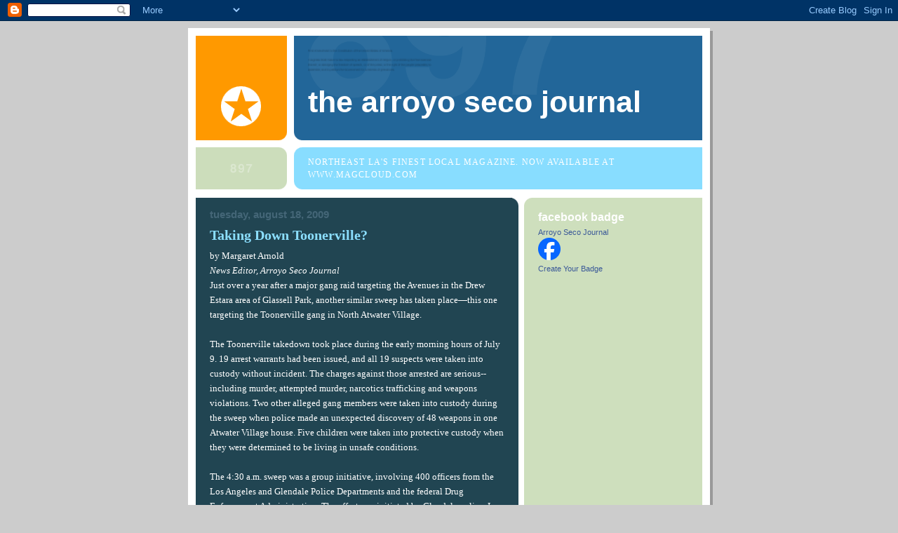

--- FILE ---
content_type: text/html; charset=UTF-8
request_url: https://arroyosecojournal.blogspot.com/2009/
body_size: 12892
content:
<!DOCTYPE html>
<html dir='ltr'>
<head>
<link href='https://www.blogger.com/static/v1/widgets/2944754296-widget_css_bundle.css' rel='stylesheet' type='text/css'/>
<meta content='text/html; charset=UTF-8' http-equiv='Content-Type'/>
<meta content='blogger' name='generator'/>
<link href='https://arroyosecojournal.blogspot.com/favicon.ico' rel='icon' type='image/x-icon'/>
<link href='http://arroyosecojournal.blogspot.com/2009/' rel='canonical'/>
<link rel="alternate" type="application/atom+xml" title="The Arroyo Seco Journal - Atom" href="https://arroyosecojournal.blogspot.com/feeds/posts/default" />
<link rel="alternate" type="application/rss+xml" title="The Arroyo Seco Journal - RSS" href="https://arroyosecojournal.blogspot.com/feeds/posts/default?alt=rss" />
<link rel="service.post" type="application/atom+xml" title="The Arroyo Seco Journal - Atom" href="https://www.blogger.com/feeds/3695442418381050569/posts/default" />
<!--Can't find substitution for tag [blog.ieCssRetrofitLinks]-->
<meta content='http://arroyosecojournal.blogspot.com/2009/' property='og:url'/>
<meta content='The Arroyo Seco Journal' property='og:title'/>
<meta content='Northeast LA&#39;s Finest Local Magazine. Now available at www.magcloud.com' property='og:description'/>
<title>The Arroyo Seco Journal: 2009</title>
<style id='page-skin-1' type='text/css'><!--
/*
-----------------------------------------------
Blogger Template Style
Name:     897
Date:     28 Feb 2004
Updated by: Blogger Team
----------------------------------------------- */
body {
background-color: #ccc;
margin:0;
font: x-small Verdana, Sans-serif;
text-align:center;
color:#000;
font-size/* */:/**/small;
font-size: /**/small;
}
/* Page Structure
----------------------------------------------- */
#outer-wrapper {
position:relative;
top:4px;
left:4px;
background: #999;
width:744px;
margin:10px auto;
text-align:left;
font: normal normal 121% Georgia, Times, serif;
}
#wrap2 {
position:relative;
top:-4px;
left:-4px;
background:#fff;
padding:10px;
border: 1px solid #fff;
}
#content-wrapper {
width:100%;
}
#main-wrapper {
background: #214552 url("https://resources.blogblog.com/blogblog/data/no897/corner_main_left.gif") no-repeat right top;
width:460px;
float:left;
color:#ffffff;
font-size: 85%;
word-wrap: break-word; /* fix for long text breaking sidebar float in IE */
overflow: hidden;     /* fix for long non-text content breaking IE sidebar float */
}
#main {
margin:0;
padding:15px 20px;
}
#sidebar-wrapper {
background:#cedfbd url("https://resources.blogblog.com/blogblog/data/no897/corner_sidebar_left.gif") no-repeat left top;
width:254px;
float:right;
padding:0;
color: #ffffff;
font-size: 83%;
word-wrap: break-word; /* fix for long text breaking sidebar float in IE */
overflow: hidden;     /* fix for long non-text content breaking IE sidebar float */
}
#sidebar {
margin:0;
padding:2px 20px 10px;
}
#footer {
display:none;
}
/* Links
----------------------------------------------- */
a:link {
color:#99ddff;
text-decoration:none;
}
a:visited {
color: #777766;
text-decoration:none;
}
a:hover {
color: #777766;
text-decoration:underline;
}
a img {
border-width:0;
}
#sidebar a {
color: #336699;
}
#sidebar a:visited {
color: #333333;
}
#sidebar a:hover {
color: #333333;
}
/* Header
----------------------------------------------- */
#header-wrapper {
background: #fff;
padding-bottom: 4px;
position: relative;
min-height: 190px;
_height: 0px;
}
#header .titlewrapper {
background:#269 url("https://resources.blogblog.com/blogblog/data/no897/topleft_left.gif") no-repeat left bottom;
padding-top:0;
padding-right:0;
padding-bottom:0;
padding-left:160px;
margin:0px 0px 10px 0px;
color:#fff;
width:100%;
width/* */:/**/auto;
width:auto;
_height: 0px;
min-height: 70px;
}
#header h1 {
background:url("https://resources.blogblog.com/blogblog/data/no897/bg_header.gif") no-repeat left top;
margin:0;
padding:70px 0 30px;
line-height: 97px;
font: normal bold 275% Helvetica, Arial, Verdana, Sans-serif;
text-transform:lowercase;
_height: 0px;
}
#header h1 a {
color:#fff;
text-decoration:none;
}
.postpage #header h1 {
padding-top:0;
background-position:0 -40px;
}
.clear { clear: both; }
/* Description
----------------------------------------------- */
#header .descriptionwrapper {
background: #88ddff url("https://resources.blogblog.com/blogblog/data/no897/bg_desc_top_left.gif") no-repeat left top;
margin:0 0 6px;
padding:12px 0 0;
color: #ffffff;
font-size: 75%;
border-bottom: 1px solid #ffffff;
width: 100%;
}
#header .description {
background:url("https://resources.blogblog.com/blogblog/data/no897/bg_desc_bot_left.gif") no-repeat left bottom;
margin:0;
padding:0 0 12px;
display:block;
line-height: 1.6em;
text-transform:uppercase;
letter-spacing:.1em;
min-height:12px;
border-bottom: 1px solid #ffffff;
}
#header .description span {
/* To remove the word next to the description, delete the following background property */
background:url("https://resources.blogblog.com/blogblog/data/no897/temp_no.gif") no-repeat left center;
/* Keep everything below */
display:block;
padding-top:0;
padding-right:0;
padding-bottom:0;
padding-left:160px;
text-transform:uppercase;
letter-spacing:.1em;
min-height:12px;
}
.postpage #description em {
font-size:1px;
line-height:1px;
color:#ffffff;
visibility:hidden;
}
/* Posts
----------------------------------------------- */
h2.date-header {
margin:0 0 .5em;
line-height: 1.4em;
font: normal bold 112% Arial, Verdana, Sans-serif;
text-transform:lowercase;
color:#446677;
}
.post {
margin:0 0 2em;
}
.post h3 {
margin:0 0 .25em;
line-height: 1.4em;
font-weight: bold;
font-size: 150%;
color:#8cdfff;
}
.post h3 a {
text-decoration:none;
color:#8cdfff;
}
.post h3 a:link {
color: #8cdfff;
}
.post h3 a:hover {
color: #777766;
}
.post-body {
margin:0 0 .75em;
line-height:1.6em;
}
.post-body blockquote {
line-height:1.3em;
}
.post-footer {
color:#8cdfff;
text-transform:lowercase;
}
.post-footer .post-author,
.post-footer .post-timestamp {
font-style:normal;
}
.post blockquote {
margin:1em 20px;
padding:5px 0;
border:2px solid #356;
border-width:2px 0;
}
.post blockquote p {
margin:.5em 0;
}
.post img {
border:5px solid #fff;
}
/* Comments
----------------------------------------------- */
#comments {
margin:2em 0 0;
border-top:2px solid #356;
padding-top:1em;
}
#comments h4 {
margin:0 0 .25em;
font-weight: bold;
line-height: 1.4em;
font-size: 150%;
text-transform:lowercase;
color: #9ec;
}
#comments-block {
margin-top:0;
margin-right:0;
margin-bottom:1em;
margin-left:0;
line-height:1.6em;
}
.comment-author {
margin:0 0 .25em;
font-weight: bold;
line-height: 1.4em;
font-size: 112%;
text-transform:lowercase;
}
.comment-body, .comment-body p {
margin:0 0 .75em;
}
p.comment-footer {
margin:-.25em 0 2em;
}
#main .comment-footer a {
color: #689;
}
#main .comment-footer a:hover {
color: #9ec;
}
.deleted-comment {
font-style:italic;
color:gray;
}
.feed-links {
clear: both;
line-height: 2.5em;
}
#blog-pager-newer-link {
float: left;
}
#blog-pager-older-link {
float: right;
}
#blog-pager {
text-align: center;
}
/* Sidebar
----------------------------------------------- */
.sidebar h2 {
margin:1em 0 .25em;
line-height: 1.4em;
font: normal bold 125% Helvetica, Arial, Verdana, Sans-serif;
color: #ffffff;
text-transform:lowercase;
}
.sidebar .widget {
margin:0 0 1.5em;
padding:0;
}
.sidebar ul {
list-style:none;
margin: 0;
padding: 0;
}
.sidebar li {
margin:0;
padding-top:0;
padding-right:0;
padding-bottom:.25em;
padding-left:20px;
text-indent:-20px;
line-height:1.4em;
}
/* Profile
----------------------------------------------- */
.profile-datablock, .profile-textblock {
margin:0 0 .75em;
line-height:1.4em;
}
.profile-img {
float: left;
margin-top: 0;
margin-right: 5px;
margin-bottom: 5px;
margin-left: 0;
border: 5px solid #ffffff;
}
.profile-data {
font-weight: bold;
}
/* Misc
----------------------------------------------- */
#footer-wrapper {
clear:both;
display:block;
height:1px;
margin:0;
padding:0;
font-size:1px;
line-height:1px;
}
/** Page structure tweaks for layout editor wireframe */
body#layout #outer-wrapper {
margin-top: 0;
}
body#layout #main,
body#layout #sidebar {
padding: 0;
}
body#layout #main-wrapper,
body#layout #sidebar-wrapper {
height: auto;
}

--></style>
<link href='https://www.blogger.com/dyn-css/authorization.css?targetBlogID=3695442418381050569&amp;zx=c74e52df-3e94-4b58-983e-0b67ea12c934' media='none' onload='if(media!=&#39;all&#39;)media=&#39;all&#39;' rel='stylesheet'/><noscript><link href='https://www.blogger.com/dyn-css/authorization.css?targetBlogID=3695442418381050569&amp;zx=c74e52df-3e94-4b58-983e-0b67ea12c934' rel='stylesheet'/></noscript>
<meta name='google-adsense-platform-account' content='ca-host-pub-1556223355139109'/>
<meta name='google-adsense-platform-domain' content='blogspot.com'/>

<!-- data-ad-client=ca-pub-4882679593631691 -->

</head>
<body>
<div class='navbar section' id='navbar'><div class='widget Navbar' data-version='1' id='Navbar1'><script type="text/javascript">
    function setAttributeOnload(object, attribute, val) {
      if(window.addEventListener) {
        window.addEventListener('load',
          function(){ object[attribute] = val; }, false);
      } else {
        window.attachEvent('onload', function(){ object[attribute] = val; });
      }
    }
  </script>
<div id="navbar-iframe-container"></div>
<script type="text/javascript" src="https://apis.google.com/js/platform.js"></script>
<script type="text/javascript">
      gapi.load("gapi.iframes:gapi.iframes.style.bubble", function() {
        if (gapi.iframes && gapi.iframes.getContext) {
          gapi.iframes.getContext().openChild({
              url: 'https://www.blogger.com/navbar/3695442418381050569?origin\x3dhttps://arroyosecojournal.blogspot.com',
              where: document.getElementById("navbar-iframe-container"),
              id: "navbar-iframe"
          });
        }
      });
    </script><script type="text/javascript">
(function() {
var script = document.createElement('script');
script.type = 'text/javascript';
script.src = '//pagead2.googlesyndication.com/pagead/js/google_top_exp.js';
var head = document.getElementsByTagName('head')[0];
if (head) {
head.appendChild(script);
}})();
</script>
</div></div>
<div id='outer-wrapper'><div id='wrap2'>
<!-- skip links for text browsers -->
<span id='skiplinks' style='display:none;'>
<a href='#main'>skip to main </a> |
      <a href='#sidebar'>skip to sidebar</a>
</span>
<div id='header-wrapper'>
<div class='header section' id='header'><div class='widget Header' data-version='1' id='Header1'>
<div id='header-inner'>
<div class='titlewrapper'>
<h1 class='title'>
<a href='https://arroyosecojournal.blogspot.com/'>
The Arroyo Seco Journal
</a>
</h1>
</div>
<div class='descriptionwrapper'>
<p class='description'><span>Northeast LA's Finest Local Magazine. Now available at www.magcloud.com</span></p>
</div>
</div>
</div></div>
</div>
<div id='content-wrapper'>
<div id='crosscol-wrapper' style='text-align:center'>
<div class='crosscol no-items section' id='crosscol'></div>
</div>
<div id='main-wrapper'>
<div class='main section' id='main'><div class='widget Blog' data-version='1' id='Blog1'>
<div class='blog-posts hfeed'>

          <div class="date-outer">
        
<h2 class='date-header'><span>Tuesday, August 18, 2009</span></h2>

          <div class="date-posts">
        
<div class='post-outer'>
<div class='post hentry uncustomized-post-template' itemprop='blogPost' itemscope='itemscope' itemtype='http://schema.org/BlogPosting'>
<meta content='3695442418381050569' itemprop='blogId'/>
<meta content='8770129758633272924' itemprop='postId'/>
<a name='8770129758633272924'></a>
<h3 class='post-title entry-title' itemprop='name'>
<a href='https://arroyosecojournal.blogspot.com/2009/08/taking-down-toonerville.html'>Taking Down Toonerville?</a>
</h3>
<div class='post-header'>
<div class='post-header-line-1'></div>
</div>
<div class='post-body entry-content' id='post-body-8770129758633272924' itemprop='description articleBody'>
by Margaret Arnold<br /><span style="font-style:italic;">News Editor, Arroyo Seco Journal</span><br />Just over a year after a major gang raid targeting the Avenues in the Drew Estara area of Glassell Park, another similar sweep has taken place&#8212;this one targeting the Toonerville gang in North Atwater Village.<br /><br /> The Toonerville takedown took place during the early morning hours of July 9. 19 arrest warrants had been issued, and all 19 suspects were taken into custody without incident. The charges against those arrested are serious--including murder, attempted murder, narcotics trafficking and weapons violations. Two other alleged gang members were taken into custody during the sweep when police made an unexpected discovery of 48 weapons in one Atwater Village house.  Five children were taken into protective custody when they were determined to be living in unsafe conditions. <br /><br />The 4:30 a.m. sweep was a group initiative, involving 400 officers from the Los Angeles and Glendale Police Departments and the federal Drug Enforcement Administration. The effort was initiated by Glendale police. In October of 2008, a member of the Mongols motorcycle gang was murdered by Toonerville in Glendale. During the subsequent investigation, Glendale police found the Toonerville gang to be involved in violent crime and sales of cocaine and methamphetamine in their city. The July 9 sweep was the culmination of seven months of planning. <br /> <br /> Toonerville is a well-established street gang. Its presence in Northeast Los Angeles dates to the 1950s. Toonerville has an estimated membership of 450. Police consider it to be the second most problematic gang in Northeast Division, after the Avenues. <br /> According to the Department of Justice, in 2000, &#8220;three Toonerville gang members went to conduct a retaliatory drive-by shooting, but instead robbed a pedestrian witness. LAPD patrol officers tried to stop the gang members&#8217; car, which led to a high-speed pursuit. The suspects ultimately led the officers into their gang&#8217;s neighborhood, where they were ambushed by others gang members who had blocked the street with a washing machine and bicycle. The officers were shot at from three sides in a coordinated attack. The officers survived and all three suspects were convicted of attempt murder.&#8221;<br /><br />Several key Toonerville members were already in jail before the sweep. The focus of the arrests has been on rounding up the gang&#8217;s shot callers. Gang leader Timothy McGhee is on death row for three gang-related murders and four attempted murders. According to the District Attorney&#8217;s office, the murders and attempted murders were carried out over a four-year rampage to maintain control of narcotics distribution in the Atwater Village area. To date, there have been 42 Toonerville arrests as part of the campaign. Nine of the arrestees have been charged with murder in connection to four deaths. 74 weapons have been seized. <br /><br />Some July 9 arrests took place in locations as far away as Bakersfield and Palmdale. However, the majority were concentrated in North Atwater Village, specifically, in the area right around Chevy Chase Park. At a community meeting the evening of the 9th, LAPD Northeast Division Captain Bill Murphy told about 100 community residents that 60 additional police officers would be assigned to the area for the coming days. <br /><br /> &#8220;We will not allow a vacuum to occur,&#8221; said Murphy, adding specifically that rival street gang Rascals would not be allowed to step in with Toonerville leadership gone. <br /> Deputy Mayor Jeff Carr of Mayor Antonio Villaraigosa&#8217;s office, District Director for Constituent Services Mitch O&#8217;Farrell and Atwater Village Field Deputy Arsen Melikyan of City Council President Eric Garcetti&#8217;s office, Neighborhood Prosecutor Donna Wong of the City Attorney&#8217;s office and Atwater Village Senior Lead Officer Gina Chovan of the LAPD were all on hand at the meeting to assure residents that the sweep was not an isolated event after which anti-gang efforts in the area will end.  Ongoing activities mentioned included programming for the young people at greatest risk of gang involvement, targeting of specific nuisance properties and organizing of residents through creation of a neighborhood watch. Carr referred to the sweep as, &#8220;the first step, not the final step.&#8221; <br /><br /> By no means were all of the attendees at the community meeting there to praise the effort. <br /> &#8220;Let&#8217;s be real,&#8221; said one resident. &#8220;We have a lot of problems with the police.&#8221;  <br /> There were complaints at the gathering about children seeing parents arrested, about children being pulled from homes screaming and about officers driving 50 mph on residential streets. <br /><br /> The Toonerville sweep was the second major anti-gang initiative in Northeast Los Angeles in less than a week. On July 3, at 5 a.m., officers targeted an area from North Figueroa to Aldama Street and from Avenue 50 to York Boulevard, where they arrested 44 members of the Highland Park (HLP) and Dogtown gangs. 10 of the arrests were for felonies, the rest for misdemeanors. Police also issued 56 traffic citations and impounded four vehicles.<br /><br /> At least five gangs have been seeking to control parts of the Figueroa corridor through Northeast L.A. in recent months. In June, an 18-year old alleged Dogtown member was arrested for the March murders of two teens on Figueroa near the Highland Park Recreation Center. <br /><br /> According to Murphy, the July 3 sweep was part of a program that requires every police station in the City to identify one area or gang to concentrate on for an all-day major initiative.<br /><br /> And on a happier note, hundreds of Glassell Park residents turned out June 27 for a Drew Estara Block Party. The festivities marked the one year anniversary of the massive multi-agency anti-Avenues gang raid in neighborhood and celebrated improvements in the neighborhood in the past year. The event featured food, games, music, a jumper and drawings for prizes such as Dodger tickets courtesy of Garcetti&#8217;s office and dinner at Mia Sushi. The event was organized by Senior Lead Officer Leo Rey with support from a variety of community organizations and businesses.<br /><br /><span style="font-style:italic;">The Arroyo Seco Journal magazine is available each month at <a href="http://www.magcloud.com">www.magcloud.com</a>. Search "news." It is also also donwloadable in PDf form at <a href="http://www.scribd.com">www.scribd.com</a>.</span>
<div style='clear: both;'></div>
</div>
<div class='post-footer'>
<div class='post-footer-line post-footer-line-1'>
<span class='post-author vcard'>
Posted by
<span class='fn' itemprop='author' itemscope='itemscope' itemtype='http://schema.org/Person'>
<meta content='https://www.blogger.com/profile/13894242514408810874' itemprop='url'/>
<a class='g-profile' href='https://www.blogger.com/profile/13894242514408810874' rel='author' title='author profile'>
<span itemprop='name'>Edward Rivera</span>
</a>
</span>
</span>
<span class='post-timestamp'>
at
<meta content='http://arroyosecojournal.blogspot.com/2009/08/taking-down-toonerville.html' itemprop='url'/>
<a class='timestamp-link' href='https://arroyosecojournal.blogspot.com/2009/08/taking-down-toonerville.html' rel='bookmark' title='permanent link'><abbr class='published' itemprop='datePublished' title='2009-08-18T12:06:00-07:00'>12:06&#8239;PM</abbr></a>
</span>
<span class='post-comment-link'>
<a class='comment-link' href='https://www.blogger.com/comment/fullpage/post/3695442418381050569/8770129758633272924' onclick=''>
1 comment:
  </a>
</span>
<span class='post-icons'>
<span class='item-control blog-admin pid-1812863057'>
<a href='https://www.blogger.com/post-edit.g?blogID=3695442418381050569&postID=8770129758633272924&from=pencil' title='Edit Post'>
<img alt='' class='icon-action' height='18' src='https://resources.blogblog.com/img/icon18_edit_allbkg.gif' width='18'/>
</a>
</span>
</span>
<div class='post-share-buttons goog-inline-block'>
</div>
</div>
<div class='post-footer-line post-footer-line-2'>
<span class='post-labels'>
Labels:
<a href='https://arroyosecojournal.blogspot.com/search/label/Avenues' rel='tag'>Avenues</a>,
<a href='https://arroyosecojournal.blogspot.com/search/label/Glassell%20Park%20gang' rel='tag'>Glassell Park gang</a>,
<a href='https://arroyosecojournal.blogspot.com/search/label/Toonerville' rel='tag'>Toonerville</a>
</span>
</div>
<div class='post-footer-line post-footer-line-3'>
<span class='post-location'>
</span>
</div>
</div>
</div>
</div>

          </div></div>
        

          <div class="date-outer">
        
<h2 class='date-header'><span>Saturday, August 1, 2009</span></h2>

          <div class="date-posts">
        
<div class='post-outer'>
<div class='post hentry uncustomized-post-template' itemprop='blogPost' itemscope='itemscope' itemtype='http://schema.org/BlogPosting'>
<meta content='3695442418381050569' itemprop='blogId'/>
<meta content='6291311483564779391' itemprop='postId'/>
<a name='6291311483564779391'></a>
<h3 class='post-title entry-title' itemprop='name'>
<a href='https://arroyosecojournal.blogspot.com/2009/08/adventures-in-vaughtantown.html'>Adventures in Vaughtantown</a>
</h3>
<div class='post-header'>
<div class='post-header-line-1'></div>
</div>
<div class='post-body entry-content' id='post-body-6291311483564779391' itemprop='description articleBody'>
This is the first in a series of videos from my week in Vaughtown, Salamanca, Spain. Two of my cameras have broken on this trip, an Im using my macbook as my video camera. Anyway, this is the first--singing at the first evening of entertainment for the Spanish students. To skip a long explanation, visit www.vaughantown.com<br /><br />As you know, I've been traveling for the last month, and I have a LOT of things to update here; lots of stories to finish, new stories to tell you, and lots of new videos to show you. I'll be parked in Italy for a month, and I'll start updating again, as soon as I can.( I'm not sure if Italy is aware of the Interners. We shall see.)<br /><br /><br /><iframe allowfullscreen="allowfullscreen" class="b-hbp-video b-uploaded" frameborder="0" height="266" id="BLOGGER-video-be715b7e1a703745-1252" mozallowfullscreen="mozallowfullscreen" src="https://www.blogger.com/video.g?token=AD6v5dyL4OysN4_VbIh9fIzcXjJsN6Epk49nZkGksJmWTfVxS7VgNPC4mpKaiJHnf7Bznz2HHs7JY96bXBV8QhXPV-8mc4HbDN33Epy7j7E_hmiArA0uJGQrShXBdW8UHNGMf5AutPM" webkitallowfullscreen="webkitallowfullscreen" width="320"></iframe>
<div style='clear: both;'></div>
</div>
<div class='post-footer'>
<div class='post-footer-line post-footer-line-1'>
<span class='post-author vcard'>
Posted by
<span class='fn' itemprop='author' itemscope='itemscope' itemtype='http://schema.org/Person'>
<meta content='https://www.blogger.com/profile/13894242514408810874' itemprop='url'/>
<a class='g-profile' href='https://www.blogger.com/profile/13894242514408810874' rel='author' title='author profile'>
<span itemprop='name'>Edward Rivera</span>
</a>
</span>
</span>
<span class='post-timestamp'>
at
<meta content='http://arroyosecojournal.blogspot.com/2009/08/adventures-in-vaughtantown.html' itemprop='url'/>
<a class='timestamp-link' href='https://arroyosecojournal.blogspot.com/2009/08/adventures-in-vaughtantown.html' rel='bookmark' title='permanent link'><abbr class='published' itemprop='datePublished' title='2009-08-01T07:46:00-07:00'>7:46&#8239;AM</abbr></a>
</span>
<span class='post-comment-link'>
<a class='comment-link' href='https://www.blogger.com/comment/fullpage/post/3695442418381050569/6291311483564779391' onclick=''>
1 comment:
  </a>
</span>
<span class='post-icons'>
<span class='item-control blog-admin pid-1812863057'>
<a href='https://www.blogger.com/post-edit.g?blogID=3695442418381050569&postID=6291311483564779391&from=pencil' title='Edit Post'>
<img alt='' class='icon-action' height='18' src='https://resources.blogblog.com/img/icon18_edit_allbkg.gif' width='18'/>
</a>
</span>
</span>
<div class='post-share-buttons goog-inline-block'>
</div>
</div>
<div class='post-footer-line post-footer-line-2'>
<span class='post-labels'>
</span>
</div>
<div class='post-footer-line post-footer-line-3'>
<span class='post-location'>
</span>
</div>
</div>
</div>
</div>

          </div></div>
        

          <div class="date-outer">
        
<h2 class='date-header'><span>Monday, June 8, 2009</span></h2>

          <div class="date-posts">
        
<div class='post-outer'>
<div class='post hentry uncustomized-post-template' itemprop='blogPost' itemscope='itemscope' itemtype='http://schema.org/BlogPosting'>
<meta content='3695442418381050569' itemprop='blogId'/>
<meta content='5355992729666639397' itemprop='postId'/>
<a name='5355992729666639397'></a>
<h3 class='post-title entry-title' itemprop='name'>
<a href='https://arroyosecojournal.blogspot.com/2009/06/hey-its-lummis-day.html'>Hey it's Lummis Day!</a>
</h3>
<div class='post-header'>
<div class='post-header-line-1'></div>
</div>
<div class='post-body entry-content' id='post-body-5355992729666639397' itemprop='description articleBody'>
Here is the link! Check  'em out!<br /><br />http://www.flickr.com/photos/artvillanueva/sets/72157619417689428/
<div style='clear: both;'></div>
</div>
<div class='post-footer'>
<div class='post-footer-line post-footer-line-1'>
<span class='post-author vcard'>
Posted by
<span class='fn' itemprop='author' itemscope='itemscope' itemtype='http://schema.org/Person'>
<meta content='https://www.blogger.com/profile/13894242514408810874' itemprop='url'/>
<a class='g-profile' href='https://www.blogger.com/profile/13894242514408810874' rel='author' title='author profile'>
<span itemprop='name'>Edward Rivera</span>
</a>
</span>
</span>
<span class='post-timestamp'>
at
<meta content='http://arroyosecojournal.blogspot.com/2009/06/hey-its-lummis-day.html' itemprop='url'/>
<a class='timestamp-link' href='https://arroyosecojournal.blogspot.com/2009/06/hey-its-lummis-day.html' rel='bookmark' title='permanent link'><abbr class='published' itemprop='datePublished' title='2009-06-08T13:09:00-07:00'>1:09&#8239;PM</abbr></a>
</span>
<span class='post-comment-link'>
<a class='comment-link' href='https://www.blogger.com/comment/fullpage/post/3695442418381050569/5355992729666639397' onclick=''>
No comments:
  </a>
</span>
<span class='post-icons'>
<span class='item-control blog-admin pid-1812863057'>
<a href='https://www.blogger.com/post-edit.g?blogID=3695442418381050569&postID=5355992729666639397&from=pencil' title='Edit Post'>
<img alt='' class='icon-action' height='18' src='https://resources.blogblog.com/img/icon18_edit_allbkg.gif' width='18'/>
</a>
</span>
</span>
<div class='post-share-buttons goog-inline-block'>
</div>
</div>
<div class='post-footer-line post-footer-line-2'>
<span class='post-labels'>
</span>
</div>
<div class='post-footer-line post-footer-line-3'>
<span class='post-location'>
</span>
</div>
</div>
</div>
</div>

          </div></div>
        

          <div class="date-outer">
        
<h2 class='date-header'><span>Wednesday, May 13, 2009</span></h2>

          <div class="date-posts">
        
<div class='post-outer'>
<div class='post hentry uncustomized-post-template' itemprop='blogPost' itemscope='itemscope' itemtype='http://schema.org/BlogPosting'>
<meta content='https://blogger.googleusercontent.com/img/b/R29vZ2xl/AVvXsEgmfwjxb2gDhhs-CWHaeI_2tsq5gFrC-ZE-xo3vAb6ErdtjDDoe7XUlzY5iwzyqe4y5gg4yrnjp4OXZTPeyEd38a0RGpGfp9dQNUHn1obPy1IFoan98cXVniGR9nSI6YGSCVU9g9xVRG_YR/s320/jpeg.jpeg' itemprop='image_url'/>
<meta content='3695442418381050569' itemprop='blogId'/>
<meta content='2721189283925722396' itemprop='postId'/>
<a name='2721189283925722396'></a>
<h3 class='post-title entry-title' itemprop='name'>
<a href='https://arroyosecojournal.blogspot.com/2009/05/from-our-friends-at-heritage-museum.html'>From our friends at the Heritage Museum:</a>
</h3>
<div class='post-header'>
<div class='post-header-line-1'></div>
</div>
<div class='post-body entry-content' id='post-body-2721189283925722396' itemprop='description articleBody'>
<a href="https://blogger.googleusercontent.com/img/b/R29vZ2xl/AVvXsEgmfwjxb2gDhhs-CWHaeI_2tsq5gFrC-ZE-xo3vAb6ErdtjDDoe7XUlzY5iwzyqe4y5gg4yrnjp4OXZTPeyEd38a0RGpGfp9dQNUHn1obPy1IFoan98cXVniGR9nSI6YGSCVU9g9xVRG_YR/s1600-h/jpeg.jpeg" onblur="try {parent.deselectBloggerImageGracefully();} catch(e) {}"><img alt="" border="0" id="BLOGGER_PHOTO_ID_5335375564259278658" src="https://blogger.googleusercontent.com/img/b/R29vZ2xl/AVvXsEgmfwjxb2gDhhs-CWHaeI_2tsq5gFrC-ZE-xo3vAb6ErdtjDDoe7XUlzY5iwzyqe4y5gg4yrnjp4OXZTPeyEd38a0RGpGfp9dQNUHn1obPy1IFoan98cXVniGR9nSI6YGSCVU9g9xVRG_YR/s320/jpeg.jpeg" style="display:block; margin:0px auto 10px; text-align:center;cursor:pointer; cursor:hand;width: 320px; height: 118px;" /></a><br />     <br />  <br /><br /> Join us this Sunday for the 20th anniversary of Museums of the Arroyo Day, as six museums located along the Arroyo Seco in Los Angeles and Pasadena open their doors free of charge. At Heritage Square Museum, visit interesting cultural attractions like Ukulele Swing, Blacksmiths, Woodcarvers, Storytellers, members of W.E.S.T., the Rose Bowl Riders, and the Indian War Headquarters.<br /> <br />MOTA Day is generously made possible at Heritage Square Museum thanks to the generous support of our sponsors, including Lizarde Auto Service, the San Gabriel Bead Company, Peter Pepper Products, The York on York, and Steven Ormenyi Associates.  <br /> <br />A couple of important notes about the event::<br />&#8226; We encourage you to carpool and consider using the nearby Heritage Square METRO Gold Line stop for parking. From there you can either wait for one of the shuttles, or join one of the volunteer guides on a walk to either Heritage Square Museum or the nearby Lummis Home and Gardens. If you are traveling the Gold Line you won't need a car at all and can exit at either the Heritage Square or Southwest Museum Stop.<br /><br />&#8226; Shuttles will run about every 20 minutes. There will be two shuttles running between the Pasadena-based institutions and the Lummis Home and Gardens and two shuttles will run in a loop between the Lummis Home, Southwest Museum, Heritage Square Gold Line Stop and Heritage Square Museum. There will be a third shuttle running between the Police Historical Museum and the Lummis Home. Heritage Square, the Lummis Home and the Southwest Museum are walkable distance from each other and a great way to get to know the neighborhood!<br /><br />&#8226; Interested in volunteering? On June 13th at 9:30 AM, join us for a brief volunteer orientation on opportunities with the museum. We are also looking for set-up help for MOTA Day (8:00 AM to 10:00 AM). For more information, contact Jessica Maria Alicea-Covarrubias at jessica@heritagesquare.org.  <br /> <br />Not a member or need to renew? Join or renew this week and get a free gift from the museum gift shop or the Los Angeles Ballet. For an application click here. For questions on membership, email development@heritagesquare.org.  <br />  <br />Celebrating 40 years telling the story of the development of Southern California.<br />More at www.heritagesquare.org and heritagesquare.blogspot.com
<div style='clear: both;'></div>
</div>
<div class='post-footer'>
<div class='post-footer-line post-footer-line-1'>
<span class='post-author vcard'>
Posted by
<span class='fn' itemprop='author' itemscope='itemscope' itemtype='http://schema.org/Person'>
<meta content='https://www.blogger.com/profile/13894242514408810874' itemprop='url'/>
<a class='g-profile' href='https://www.blogger.com/profile/13894242514408810874' rel='author' title='author profile'>
<span itemprop='name'>Edward Rivera</span>
</a>
</span>
</span>
<span class='post-timestamp'>
at
<meta content='http://arroyosecojournal.blogspot.com/2009/05/from-our-friends-at-heritage-museum.html' itemprop='url'/>
<a class='timestamp-link' href='https://arroyosecojournal.blogspot.com/2009/05/from-our-friends-at-heritage-museum.html' rel='bookmark' title='permanent link'><abbr class='published' itemprop='datePublished' title='2009-05-13T11:19:00-07:00'>11:19&#8239;AM</abbr></a>
</span>
<span class='post-comment-link'>
<a class='comment-link' href='https://www.blogger.com/comment/fullpage/post/3695442418381050569/2721189283925722396' onclick=''>
2 comments:
  </a>
</span>
<span class='post-icons'>
<span class='item-control blog-admin pid-1812863057'>
<a href='https://www.blogger.com/post-edit.g?blogID=3695442418381050569&postID=2721189283925722396&from=pencil' title='Edit Post'>
<img alt='' class='icon-action' height='18' src='https://resources.blogblog.com/img/icon18_edit_allbkg.gif' width='18'/>
</a>
</span>
</span>
<div class='post-share-buttons goog-inline-block'>
</div>
</div>
<div class='post-footer-line post-footer-line-2'>
<span class='post-labels'>
</span>
</div>
<div class='post-footer-line post-footer-line-3'>
<span class='post-location'>
</span>
</div>
</div>
</div>
</div>

        </div></div>
      
</div>
<div class='blog-pager' id='blog-pager'>
<span id='blog-pager-newer-link'>
<a class='blog-pager-newer-link' href='https://arroyosecojournal.blogspot.com/search?updated-max=2010-06-04T15:12:00-07:00&amp;max-results=7&amp;reverse-paginate=true' id='Blog1_blog-pager-newer-link' title='Newer Posts'>Newer Posts</a>
</span>
<span id='blog-pager-older-link'>
<a class='blog-pager-older-link' href='https://arroyosecojournal.blogspot.com/search?updated-max=2009-05-13T11:19:00-07:00&amp;max-results=7' id='Blog1_blog-pager-older-link' title='Older Posts'>Older Posts</a>
</span>
<a class='home-link' href='https://arroyosecojournal.blogspot.com/'>Home</a>
</div>
<div class='clear'></div>
<div class='blog-feeds'>
<div class='feed-links'>
Subscribe to:
<a class='feed-link' href='https://arroyosecojournal.blogspot.com/feeds/posts/default' target='_blank' type='application/atom+xml'>Comments (Atom)</a>
</div>
</div>
</div></div>
</div>
<div id='sidebar-wrapper'>
<div class='sidebar section' id='sidebar'><div class='widget HTML' data-version='1' id='HTML1'>
<h2 class='title'>Facebook Badge</h2>
<div class='widget-content'>
<!-- Facebook Badge START --><a href="http://www.facebook.com/people/Arroyo-Seco-Journal/1114884211" title="Arroyo Seco Journal" target="_TOP" style="font-family: &quot;lucida grande&quot;,tahoma,verdana,arial,sans-serif; font-size: 11px; font-variant: normal; font-style: normal; font-weight: normal; color: #3B5998; text-decoration: none;">Arroyo Seco Journal</a><br /><a href="http://www.facebook.com/people/Arroyo-Seco-Journal/1114884211" title="Arroyo Seco Journal" target="_TOP"><img src="https://lh3.googleusercontent.com/blogger_img_proxy/AEn0k_sjfE3iZrwuEqlyQRtwg2stkkkErqZrGtA3fwnX5xZP7FLiav9p1VzAYAiMlQ9H0au8C40aus3HXPCQ9C-oxsOXhLoEQllkPsiLgst8jqhu-5Lmeb9oS70_TchiV13c6CMY=s0-d" width="" height="" style="border: 0px;"></a><br /><a href="http://www.facebook.com/facebook-widgets/" title="Make your own badge!" target="_TOP" style="font-family: &quot;lucida grande&quot;,tahoma,verdana,arial,sans-serif; font-size: 11px; font-variant: normal; font-style: normal; font-weight: normal; color: #3B5998; text-decoration: none;">Create Your Badge</a><!-- Facebook Badge END -->
</div>
<div class='clear'></div>
</div>
<div class='widget AdSense' data-version='1' id='AdSense1'>
<div class='widget-content'>
<script type="text/javascript"><!--
google_ad_client="pub-4882679593631691";
google_ad_host="pub-1556223355139109";
google_ad_host_channel="00000";
google_alternate_ad_url="http://www.blogger.com/img/blogger_ad160x600.html";
google_ad_width=160;
google_ad_height=600;
google_ad_format="160x600_as";
google_ad_type="text_image";
google_color_border="CEDFBD";
google_color_bg="CEDFBD";
google_color_link="FFFFFF";
google_color_url="336699";
google_color_text="FFFFFF";
//--></script>
<script type="text/javascript" src="//pagead2.googlesyndication.com/pagead/show_ads.js">
</script>
<div class='clear'></div>
</div>
</div><div class='widget Image' data-version='1' id='Image2'>
<div class='widget-content'>
<img alt='' height='135' id='Image2_img' src='https://blogger.googleusercontent.com/img/b/R29vZ2xl/AVvXsEgmzZnFBsaHDqV9PrBkaR5deJwP3P8NRkGgbhTTRSy6tAaa76hn3zVMU-qNGxC7A9-a54BCKilg1kAP7VTvLKnafNoXjNSkOJx7QpXglSwIDz6TchYCIOQQkFk4b0SZZpQiW1u0oaz7yhhR/s180/SkylineAM.JPG' width='180'/>
<br/>
</div>
<div class='clear'></div>
</div><div class='widget BlogArchive' data-version='1' id='BlogArchive1'>
<h2>Blog Archive</h2>
<div class='widget-content'>
<div id='ArchiveList'>
<div id='BlogArchive1_ArchiveList'>
<ul class='hierarchy'>
<li class='archivedate collapsed'>
<a class='toggle' href='javascript:void(0)'>
<span class='zippy'>

        &#9658;&#160;
      
</span>
</a>
<a class='post-count-link' href='https://arroyosecojournal.blogspot.com/2012/'>
2012
</a>
<span class='post-count' dir='ltr'>(1)</span>
<ul class='hierarchy'>
<li class='archivedate collapsed'>
<a class='toggle' href='javascript:void(0)'>
<span class='zippy'>

        &#9658;&#160;
      
</span>
</a>
<a class='post-count-link' href='https://arroyosecojournal.blogspot.com/2012/12/'>
December
</a>
<span class='post-count' dir='ltr'>(1)</span>
</li>
</ul>
</li>
</ul>
<ul class='hierarchy'>
<li class='archivedate collapsed'>
<a class='toggle' href='javascript:void(0)'>
<span class='zippy'>

        &#9658;&#160;
      
</span>
</a>
<a class='post-count-link' href='https://arroyosecojournal.blogspot.com/2011/'>
2011
</a>
<span class='post-count' dir='ltr'>(62)</span>
<ul class='hierarchy'>
<li class='archivedate collapsed'>
<a class='toggle' href='javascript:void(0)'>
<span class='zippy'>

        &#9658;&#160;
      
</span>
</a>
<a class='post-count-link' href='https://arroyosecojournal.blogspot.com/2011/12/'>
December
</a>
<span class='post-count' dir='ltr'>(1)</span>
</li>
</ul>
<ul class='hierarchy'>
<li class='archivedate collapsed'>
<a class='toggle' href='javascript:void(0)'>
<span class='zippy'>

        &#9658;&#160;
      
</span>
</a>
<a class='post-count-link' href='https://arroyosecojournal.blogspot.com/2011/11/'>
November
</a>
<span class='post-count' dir='ltr'>(1)</span>
</li>
</ul>
<ul class='hierarchy'>
<li class='archivedate collapsed'>
<a class='toggle' href='javascript:void(0)'>
<span class='zippy'>

        &#9658;&#160;
      
</span>
</a>
<a class='post-count-link' href='https://arroyosecojournal.blogspot.com/2011/08/'>
August
</a>
<span class='post-count' dir='ltr'>(9)</span>
</li>
</ul>
<ul class='hierarchy'>
<li class='archivedate collapsed'>
<a class='toggle' href='javascript:void(0)'>
<span class='zippy'>

        &#9658;&#160;
      
</span>
</a>
<a class='post-count-link' href='https://arroyosecojournal.blogspot.com/2011/07/'>
July
</a>
<span class='post-count' dir='ltr'>(8)</span>
</li>
</ul>
<ul class='hierarchy'>
<li class='archivedate collapsed'>
<a class='toggle' href='javascript:void(0)'>
<span class='zippy'>

        &#9658;&#160;
      
</span>
</a>
<a class='post-count-link' href='https://arroyosecojournal.blogspot.com/2011/06/'>
June
</a>
<span class='post-count' dir='ltr'>(8)</span>
</li>
</ul>
<ul class='hierarchy'>
<li class='archivedate collapsed'>
<a class='toggle' href='javascript:void(0)'>
<span class='zippy'>

        &#9658;&#160;
      
</span>
</a>
<a class='post-count-link' href='https://arroyosecojournal.blogspot.com/2011/05/'>
May
</a>
<span class='post-count' dir='ltr'>(23)</span>
</li>
</ul>
<ul class='hierarchy'>
<li class='archivedate collapsed'>
<a class='toggle' href='javascript:void(0)'>
<span class='zippy'>

        &#9658;&#160;
      
</span>
</a>
<a class='post-count-link' href='https://arroyosecojournal.blogspot.com/2011/04/'>
April
</a>
<span class='post-count' dir='ltr'>(1)</span>
</li>
</ul>
<ul class='hierarchy'>
<li class='archivedate collapsed'>
<a class='toggle' href='javascript:void(0)'>
<span class='zippy'>

        &#9658;&#160;
      
</span>
</a>
<a class='post-count-link' href='https://arroyosecojournal.blogspot.com/2011/03/'>
March
</a>
<span class='post-count' dir='ltr'>(4)</span>
</li>
</ul>
<ul class='hierarchy'>
<li class='archivedate collapsed'>
<a class='toggle' href='javascript:void(0)'>
<span class='zippy'>

        &#9658;&#160;
      
</span>
</a>
<a class='post-count-link' href='https://arroyosecojournal.blogspot.com/2011/02/'>
February
</a>
<span class='post-count' dir='ltr'>(3)</span>
</li>
</ul>
<ul class='hierarchy'>
<li class='archivedate collapsed'>
<a class='toggle' href='javascript:void(0)'>
<span class='zippy'>

        &#9658;&#160;
      
</span>
</a>
<a class='post-count-link' href='https://arroyosecojournal.blogspot.com/2011/01/'>
January
</a>
<span class='post-count' dir='ltr'>(4)</span>
</li>
</ul>
</li>
</ul>
<ul class='hierarchy'>
<li class='archivedate collapsed'>
<a class='toggle' href='javascript:void(0)'>
<span class='zippy'>

        &#9658;&#160;
      
</span>
</a>
<a class='post-count-link' href='https://arroyosecojournal.blogspot.com/2010/'>
2010
</a>
<span class='post-count' dir='ltr'>(57)</span>
<ul class='hierarchy'>
<li class='archivedate collapsed'>
<a class='toggle' href='javascript:void(0)'>
<span class='zippy'>

        &#9658;&#160;
      
</span>
</a>
<a class='post-count-link' href='https://arroyosecojournal.blogspot.com/2010/12/'>
December
</a>
<span class='post-count' dir='ltr'>(19)</span>
</li>
</ul>
<ul class='hierarchy'>
<li class='archivedate collapsed'>
<a class='toggle' href='javascript:void(0)'>
<span class='zippy'>

        &#9658;&#160;
      
</span>
</a>
<a class='post-count-link' href='https://arroyosecojournal.blogspot.com/2010/11/'>
November
</a>
<span class='post-count' dir='ltr'>(1)</span>
</li>
</ul>
<ul class='hierarchy'>
<li class='archivedate collapsed'>
<a class='toggle' href='javascript:void(0)'>
<span class='zippy'>

        &#9658;&#160;
      
</span>
</a>
<a class='post-count-link' href='https://arroyosecojournal.blogspot.com/2010/10/'>
October
</a>
<span class='post-count' dir='ltr'>(11)</span>
</li>
</ul>
<ul class='hierarchy'>
<li class='archivedate collapsed'>
<a class='toggle' href='javascript:void(0)'>
<span class='zippy'>

        &#9658;&#160;
      
</span>
</a>
<a class='post-count-link' href='https://arroyosecojournal.blogspot.com/2010/09/'>
September
</a>
<span class='post-count' dir='ltr'>(1)</span>
</li>
</ul>
<ul class='hierarchy'>
<li class='archivedate collapsed'>
<a class='toggle' href='javascript:void(0)'>
<span class='zippy'>

        &#9658;&#160;
      
</span>
</a>
<a class='post-count-link' href='https://arroyosecojournal.blogspot.com/2010/07/'>
July
</a>
<span class='post-count' dir='ltr'>(5)</span>
</li>
</ul>
<ul class='hierarchy'>
<li class='archivedate collapsed'>
<a class='toggle' href='javascript:void(0)'>
<span class='zippy'>

        &#9658;&#160;
      
</span>
</a>
<a class='post-count-link' href='https://arroyosecojournal.blogspot.com/2010/06/'>
June
</a>
<span class='post-count' dir='ltr'>(19)</span>
</li>
</ul>
<ul class='hierarchy'>
<li class='archivedate collapsed'>
<a class='toggle' href='javascript:void(0)'>
<span class='zippy'>

        &#9658;&#160;
      
</span>
</a>
<a class='post-count-link' href='https://arroyosecojournal.blogspot.com/2010/02/'>
February
</a>
<span class='post-count' dir='ltr'>(1)</span>
</li>
</ul>
</li>
</ul>
<ul class='hierarchy'>
<li class='archivedate expanded'>
<a class='toggle' href='javascript:void(0)'>
<span class='zippy toggle-open'>

        &#9660;&#160;
      
</span>
</a>
<a class='post-count-link' href='https://arroyosecojournal.blogspot.com/2009/'>
2009
</a>
<span class='post-count' dir='ltr'>(4)</span>
<ul class='hierarchy'>
<li class='archivedate expanded'>
<a class='toggle' href='javascript:void(0)'>
<span class='zippy toggle-open'>

        &#9660;&#160;
      
</span>
</a>
<a class='post-count-link' href='https://arroyosecojournal.blogspot.com/2009/08/'>
August
</a>
<span class='post-count' dir='ltr'>(2)</span>
<ul class='posts'>
<li><a href='https://arroyosecojournal.blogspot.com/2009/08/taking-down-toonerville.html'>Taking Down Toonerville?</a></li>
<li><a href='https://arroyosecojournal.blogspot.com/2009/08/adventures-in-vaughtantown.html'>Adventures in Vaughtantown</a></li>
</ul>
</li>
</ul>
<ul class='hierarchy'>
<li class='archivedate collapsed'>
<a class='toggle' href='javascript:void(0)'>
<span class='zippy'>

        &#9658;&#160;
      
</span>
</a>
<a class='post-count-link' href='https://arroyosecojournal.blogspot.com/2009/06/'>
June
</a>
<span class='post-count' dir='ltr'>(1)</span>
<ul class='posts'>
<li><a href='https://arroyosecojournal.blogspot.com/2009/06/hey-its-lummis-day.html'>Hey it&#39;s Lummis Day!</a></li>
</ul>
</li>
</ul>
<ul class='hierarchy'>
<li class='archivedate collapsed'>
<a class='toggle' href='javascript:void(0)'>
<span class='zippy'>

        &#9658;&#160;
      
</span>
</a>
<a class='post-count-link' href='https://arroyosecojournal.blogspot.com/2009/05/'>
May
</a>
<span class='post-count' dir='ltr'>(1)</span>
<ul class='posts'>
<li><a href='https://arroyosecojournal.blogspot.com/2009/05/from-our-friends-at-heritage-museum.html'>From our friends at the Heritage Museum:</a></li>
</ul>
</li>
</ul>
</li>
</ul>
<ul class='hierarchy'>
<li class='archivedate collapsed'>
<a class='toggle' href='javascript:void(0)'>
<span class='zippy'>

        &#9658;&#160;
      
</span>
</a>
<a class='post-count-link' href='https://arroyosecojournal.blogspot.com/2008/'>
2008
</a>
<span class='post-count' dir='ltr'>(7)</span>
<ul class='hierarchy'>
<li class='archivedate collapsed'>
<a class='toggle' href='javascript:void(0)'>
<span class='zippy'>

        &#9658;&#160;
      
</span>
</a>
<a class='post-count-link' href='https://arroyosecojournal.blogspot.com/2008/12/'>
December
</a>
<span class='post-count' dir='ltr'>(1)</span>
</li>
</ul>
<ul class='hierarchy'>
<li class='archivedate collapsed'>
<a class='toggle' href='javascript:void(0)'>
<span class='zippy'>

        &#9658;&#160;
      
</span>
</a>
<a class='post-count-link' href='https://arroyosecojournal.blogspot.com/2008/09/'>
September
</a>
<span class='post-count' dir='ltr'>(1)</span>
</li>
</ul>
<ul class='hierarchy'>
<li class='archivedate collapsed'>
<a class='toggle' href='javascript:void(0)'>
<span class='zippy'>

        &#9658;&#160;
      
</span>
</a>
<a class='post-count-link' href='https://arroyosecojournal.blogspot.com/2008/08/'>
August
</a>
<span class='post-count' dir='ltr'>(1)</span>
</li>
</ul>
<ul class='hierarchy'>
<li class='archivedate collapsed'>
<a class='toggle' href='javascript:void(0)'>
<span class='zippy'>

        &#9658;&#160;
      
</span>
</a>
<a class='post-count-link' href='https://arroyosecojournal.blogspot.com/2008/07/'>
July
</a>
<span class='post-count' dir='ltr'>(1)</span>
</li>
</ul>
<ul class='hierarchy'>
<li class='archivedate collapsed'>
<a class='toggle' href='javascript:void(0)'>
<span class='zippy'>

        &#9658;&#160;
      
</span>
</a>
<a class='post-count-link' href='https://arroyosecojournal.blogspot.com/2008/06/'>
June
</a>
<span class='post-count' dir='ltr'>(1)</span>
</li>
</ul>
<ul class='hierarchy'>
<li class='archivedate collapsed'>
<a class='toggle' href='javascript:void(0)'>
<span class='zippy'>

        &#9658;&#160;
      
</span>
</a>
<a class='post-count-link' href='https://arroyosecojournal.blogspot.com/2008/02/'>
February
</a>
<span class='post-count' dir='ltr'>(1)</span>
</li>
</ul>
<ul class='hierarchy'>
<li class='archivedate collapsed'>
<a class='toggle' href='javascript:void(0)'>
<span class='zippy'>

        &#9658;&#160;
      
</span>
</a>
<a class='post-count-link' href='https://arroyosecojournal.blogspot.com/2008/01/'>
January
</a>
<span class='post-count' dir='ltr'>(1)</span>
</li>
</ul>
</li>
</ul>
<ul class='hierarchy'>
<li class='archivedate collapsed'>
<a class='toggle' href='javascript:void(0)'>
<span class='zippy'>

        &#9658;&#160;
      
</span>
</a>
<a class='post-count-link' href='https://arroyosecojournal.blogspot.com/2007/'>
2007
</a>
<span class='post-count' dir='ltr'>(10)</span>
<ul class='hierarchy'>
<li class='archivedate collapsed'>
<a class='toggle' href='javascript:void(0)'>
<span class='zippy'>

        &#9658;&#160;
      
</span>
</a>
<a class='post-count-link' href='https://arroyosecojournal.blogspot.com/2007/11/'>
November
</a>
<span class='post-count' dir='ltr'>(3)</span>
</li>
</ul>
<ul class='hierarchy'>
<li class='archivedate collapsed'>
<a class='toggle' href='javascript:void(0)'>
<span class='zippy'>

        &#9658;&#160;
      
</span>
</a>
<a class='post-count-link' href='https://arroyosecojournal.blogspot.com/2007/10/'>
October
</a>
<span class='post-count' dir='ltr'>(2)</span>
</li>
</ul>
<ul class='hierarchy'>
<li class='archivedate collapsed'>
<a class='toggle' href='javascript:void(0)'>
<span class='zippy'>

        &#9658;&#160;
      
</span>
</a>
<a class='post-count-link' href='https://arroyosecojournal.blogspot.com/2007/07/'>
July
</a>
<span class='post-count' dir='ltr'>(2)</span>
</li>
</ul>
<ul class='hierarchy'>
<li class='archivedate collapsed'>
<a class='toggle' href='javascript:void(0)'>
<span class='zippy'>

        &#9658;&#160;
      
</span>
</a>
<a class='post-count-link' href='https://arroyosecojournal.blogspot.com/2007/06/'>
June
</a>
<span class='post-count' dir='ltr'>(2)</span>
</li>
</ul>
<ul class='hierarchy'>
<li class='archivedate collapsed'>
<a class='toggle' href='javascript:void(0)'>
<span class='zippy'>

        &#9658;&#160;
      
</span>
</a>
<a class='post-count-link' href='https://arroyosecojournal.blogspot.com/2007/02/'>
February
</a>
<span class='post-count' dir='ltr'>(1)</span>
</li>
</ul>
</li>
</ul>
</div>
</div>
<div class='clear'></div>
</div>
</div></div>
</div>
<!-- spacer for skins that want sidebar and main to be the same height-->
<div class='clear'>&#160;</div>
</div>
<!-- end content-wrapper -->
</div></div>
<!-- end outer-wrapper -->

<script type="text/javascript" src="https://www.blogger.com/static/v1/widgets/3845888474-widgets.js"></script>
<script type='text/javascript'>
window['__wavt'] = 'AOuZoY4UlD4X6rPSXMR-o6xgZ5KebiiJDQ:1768551872983';_WidgetManager._Init('//www.blogger.com/rearrange?blogID\x3d3695442418381050569','//arroyosecojournal.blogspot.com/2009/','3695442418381050569');
_WidgetManager._SetDataContext([{'name': 'blog', 'data': {'blogId': '3695442418381050569', 'title': 'The Arroyo Seco Journal', 'url': 'https://arroyosecojournal.blogspot.com/2009/', 'canonicalUrl': 'http://arroyosecojournal.blogspot.com/2009/', 'homepageUrl': 'https://arroyosecojournal.blogspot.com/', 'searchUrl': 'https://arroyosecojournal.blogspot.com/search', 'canonicalHomepageUrl': 'http://arroyosecojournal.blogspot.com/', 'blogspotFaviconUrl': 'https://arroyosecojournal.blogspot.com/favicon.ico', 'bloggerUrl': 'https://www.blogger.com', 'hasCustomDomain': false, 'httpsEnabled': true, 'enabledCommentProfileImages': true, 'gPlusViewType': 'FILTERED_POSTMOD', 'adultContent': false, 'analyticsAccountNumber': '', 'encoding': 'UTF-8', 'locale': 'en-US', 'localeUnderscoreDelimited': 'en', 'languageDirection': 'ltr', 'isPrivate': false, 'isMobile': false, 'isMobileRequest': false, 'mobileClass': '', 'isPrivateBlog': false, 'isDynamicViewsAvailable': true, 'feedLinks': '\x3clink rel\x3d\x22alternate\x22 type\x3d\x22application/atom+xml\x22 title\x3d\x22The Arroyo Seco Journal - Atom\x22 href\x3d\x22https://arroyosecojournal.blogspot.com/feeds/posts/default\x22 /\x3e\n\x3clink rel\x3d\x22alternate\x22 type\x3d\x22application/rss+xml\x22 title\x3d\x22The Arroyo Seco Journal - RSS\x22 href\x3d\x22https://arroyosecojournal.blogspot.com/feeds/posts/default?alt\x3drss\x22 /\x3e\n\x3clink rel\x3d\x22service.post\x22 type\x3d\x22application/atom+xml\x22 title\x3d\x22The Arroyo Seco Journal - Atom\x22 href\x3d\x22https://www.blogger.com/feeds/3695442418381050569/posts/default\x22 /\x3e\n', 'meTag': '', 'adsenseClientId': 'ca-pub-4882679593631691', 'adsenseHostId': 'ca-host-pub-1556223355139109', 'adsenseHasAds': true, 'adsenseAutoAds': false, 'boqCommentIframeForm': true, 'loginRedirectParam': '', 'isGoogleEverywhereLinkTooltipEnabled': true, 'view': '', 'dynamicViewsCommentsSrc': '//www.blogblog.com/dynamicviews/4224c15c4e7c9321/js/comments.js', 'dynamicViewsScriptSrc': '//www.blogblog.com/dynamicviews/2dfa401275732ff9', 'plusOneApiSrc': 'https://apis.google.com/js/platform.js', 'disableGComments': true, 'interstitialAccepted': false, 'sharing': {'platforms': [{'name': 'Get link', 'key': 'link', 'shareMessage': 'Get link', 'target': ''}, {'name': 'Facebook', 'key': 'facebook', 'shareMessage': 'Share to Facebook', 'target': 'facebook'}, {'name': 'BlogThis!', 'key': 'blogThis', 'shareMessage': 'BlogThis!', 'target': 'blog'}, {'name': 'X', 'key': 'twitter', 'shareMessage': 'Share to X', 'target': 'twitter'}, {'name': 'Pinterest', 'key': 'pinterest', 'shareMessage': 'Share to Pinterest', 'target': 'pinterest'}, {'name': 'Email', 'key': 'email', 'shareMessage': 'Email', 'target': 'email'}], 'disableGooglePlus': true, 'googlePlusShareButtonWidth': 0, 'googlePlusBootstrap': '\x3cscript type\x3d\x22text/javascript\x22\x3ewindow.___gcfg \x3d {\x27lang\x27: \x27en\x27};\x3c/script\x3e'}, 'hasCustomJumpLinkMessage': false, 'jumpLinkMessage': 'Read more', 'pageType': 'archive', 'pageName': '2009', 'pageTitle': 'The Arroyo Seco Journal: 2009'}}, {'name': 'features', 'data': {}}, {'name': 'messages', 'data': {'edit': 'Edit', 'linkCopiedToClipboard': 'Link copied to clipboard!', 'ok': 'Ok', 'postLink': 'Post Link'}}, {'name': 'template', 'data': {'isResponsive': false, 'isAlternateRendering': false, 'isCustom': false}}, {'name': 'view', 'data': {'classic': {'name': 'classic', 'url': '?view\x3dclassic'}, 'flipcard': {'name': 'flipcard', 'url': '?view\x3dflipcard'}, 'magazine': {'name': 'magazine', 'url': '?view\x3dmagazine'}, 'mosaic': {'name': 'mosaic', 'url': '?view\x3dmosaic'}, 'sidebar': {'name': 'sidebar', 'url': '?view\x3dsidebar'}, 'snapshot': {'name': 'snapshot', 'url': '?view\x3dsnapshot'}, 'timeslide': {'name': 'timeslide', 'url': '?view\x3dtimeslide'}, 'isMobile': false, 'title': 'The Arroyo Seco Journal', 'description': 'Northeast LA\x27s Finest Local Magazine. Now available at www.magcloud.com', 'url': 'https://arroyosecojournal.blogspot.com/2009/', 'type': 'feed', 'isSingleItem': false, 'isMultipleItems': true, 'isError': false, 'isPage': false, 'isPost': false, 'isHomepage': false, 'isArchive': true, 'isLabelSearch': false, 'archive': {'year': 2009, 'rangeMessage': 'Showing posts from 2009'}}}]);
_WidgetManager._RegisterWidget('_NavbarView', new _WidgetInfo('Navbar1', 'navbar', document.getElementById('Navbar1'), {}, 'displayModeFull'));
_WidgetManager._RegisterWidget('_HeaderView', new _WidgetInfo('Header1', 'header', document.getElementById('Header1'), {}, 'displayModeFull'));
_WidgetManager._RegisterWidget('_BlogView', new _WidgetInfo('Blog1', 'main', document.getElementById('Blog1'), {'cmtInteractionsEnabled': false, 'lightboxEnabled': true, 'lightboxModuleUrl': 'https://www.blogger.com/static/v1/jsbin/4049919853-lbx.js', 'lightboxCssUrl': 'https://www.blogger.com/static/v1/v-css/828616780-lightbox_bundle.css'}, 'displayModeFull'));
_WidgetManager._RegisterWidget('_HTMLView', new _WidgetInfo('HTML1', 'sidebar', document.getElementById('HTML1'), {}, 'displayModeFull'));
_WidgetManager._RegisterWidget('_AdSenseView', new _WidgetInfo('AdSense1', 'sidebar', document.getElementById('AdSense1'), {}, 'displayModeFull'));
_WidgetManager._RegisterWidget('_ImageView', new _WidgetInfo('Image2', 'sidebar', document.getElementById('Image2'), {'resize': false}, 'displayModeFull'));
_WidgetManager._RegisterWidget('_BlogArchiveView', new _WidgetInfo('BlogArchive1', 'sidebar', document.getElementById('BlogArchive1'), {'languageDirection': 'ltr', 'loadingMessage': 'Loading\x26hellip;'}, 'displayModeFull'));
</script>
</body>
</html>

--- FILE ---
content_type: text/html; charset=UTF-8
request_url: https://www.blogger.com/video.g?token=AD6v5dyL4OysN4_VbIh9fIzcXjJsN6Epk49nZkGksJmWTfVxS7VgNPC4mpKaiJHnf7Bznz2HHs7JY96bXBV8QhXPV-8mc4HbDN33Epy7j7E_hmiArA0uJGQrShXBdW8UHNGMf5AutPM
body_size: 405
content:
<!DOCTYPE HTML PUBLIC "-//W3C//DTD HTML 4.01//EN" "http://www.w3.org/TR/html4/strict.dtd"><html dir="ltr"><head><style type="text/css">
        body,
        .main,
        #videocontainer,
        .thumbnail-holder,
        .play-button {
          background: black;
          height: 100vh;
          margin: 0;
          overflow: hidden;
          position: absolute;
          width: 100%;
        }

        #videocontainer.type-BLOGGER_UPLOADED .thumbnail-holder {
          background-size: contain;
        }

        .thumbnail-holder {
          background-repeat: no-repeat;
          background-position: center;
          z-index: 10;
        }

        .play-button {
          background: url('https://www.gstatic.com/images/icons/material/system/1x/play_arrow_white_48dp.png') rgba(0,0,0,0.1) no-repeat center;
          cursor: pointer;
          display: block;
          z-index: 20;
        }
      </style>
<script type="text/javascript">
        var VIDEO_CONFIG = {"thumbnail":"https://i9.ytimg.com/vi_blogger/vnFbfhpwN0U/1.jpg?sqp=CMHrp8sGGPDEAfqGspsBBgjAAhC0AQ&rs=AMzJL3mJJpxj-uyTgyhi1qnY81TpPIYetw","iframe_id":"BLOGGER-video-be715b7e1a703745-1252","allow_resize":false,"streams":[{"play_url":"https://rr4---sn-q4fl6nzy.googlevideo.com/videoplayback?expire=1768580673&ei=wfVpaZWpJeXeybgPxIX-4Ao&ip=18.188.10.188&id=be715b7e1a703745&itag=18&source=blogger&xpc=Egho7Zf3LnoBAQ%3D%3D&cps=0&met=1768551873,&mh=ek&mm=31&mn=sn-q4fl6nzy&ms=au&mv=u&mvi=4&pl=23&rms=au,au&susc=bl&eaua=J4u3jgVranU&mime=video/mp4&vprv=1&rqh=1&dur=275.527&lmt=1249137679092657&mt=1768551147&sparams=expire,ei,ip,id,itag,source,xpc,susc,eaua,mime,vprv,rqh,dur,lmt&sig=AJfQdSswRAIgEt5DF0DY0zwad-ngB2NTnWwtTSNS_ECyrlgoKe2uXwMCIHp4wEEYI52j1UFS0QCmCBUw3gJzFtiUNh21JUKDBbqv&lsparams=cps,met,mh,mm,mn,ms,mv,mvi,pl,rms&lsig=APaTxxMwRgIhAPWXwreSa7nKYClSLzpSgQhSWT8iXVF_rad3Zof_2R-VAiEAqVrLI0mQ0BvQVQVOYkqWhEQHqNi6vZOm7Uf0RuDjYkY%3D","format_id":18}]}
      </script></head>
<body><div class="main"><div id="videocontainer" class="type-BLOGGER_UPLOADED"><div class="thumbnail-holder"></div>
<div class="play-button"></div></div></div>
<script type="text/javascript" src="https://www.blogger.com/static/v1/jsbin/3245339219-video_compiled.js"></script>
</body></html>

--- FILE ---
content_type: text/html; charset=utf-8
request_url: https://www.google.com/recaptcha/api2/aframe
body_size: 266
content:
<!DOCTYPE HTML><html><head><meta http-equiv="content-type" content="text/html; charset=UTF-8"></head><body><script nonce="OXEbV-CNPCtTE2iNrY_foQ">/** Anti-fraud and anti-abuse applications only. See google.com/recaptcha */ try{var clients={'sodar':'https://pagead2.googlesyndication.com/pagead/sodar?'};window.addEventListener("message",function(a){try{if(a.source===window.parent){var b=JSON.parse(a.data);var c=clients[b['id']];if(c){var d=document.createElement('img');d.src=c+b['params']+'&rc='+(localStorage.getItem("rc::a")?sessionStorage.getItem("rc::b"):"");window.document.body.appendChild(d);sessionStorage.setItem("rc::e",parseInt(sessionStorage.getItem("rc::e")||0)+1);localStorage.setItem("rc::h",'1768551875650');}}}catch(b){}});window.parent.postMessage("_grecaptcha_ready", "*");}catch(b){}</script></body></html>